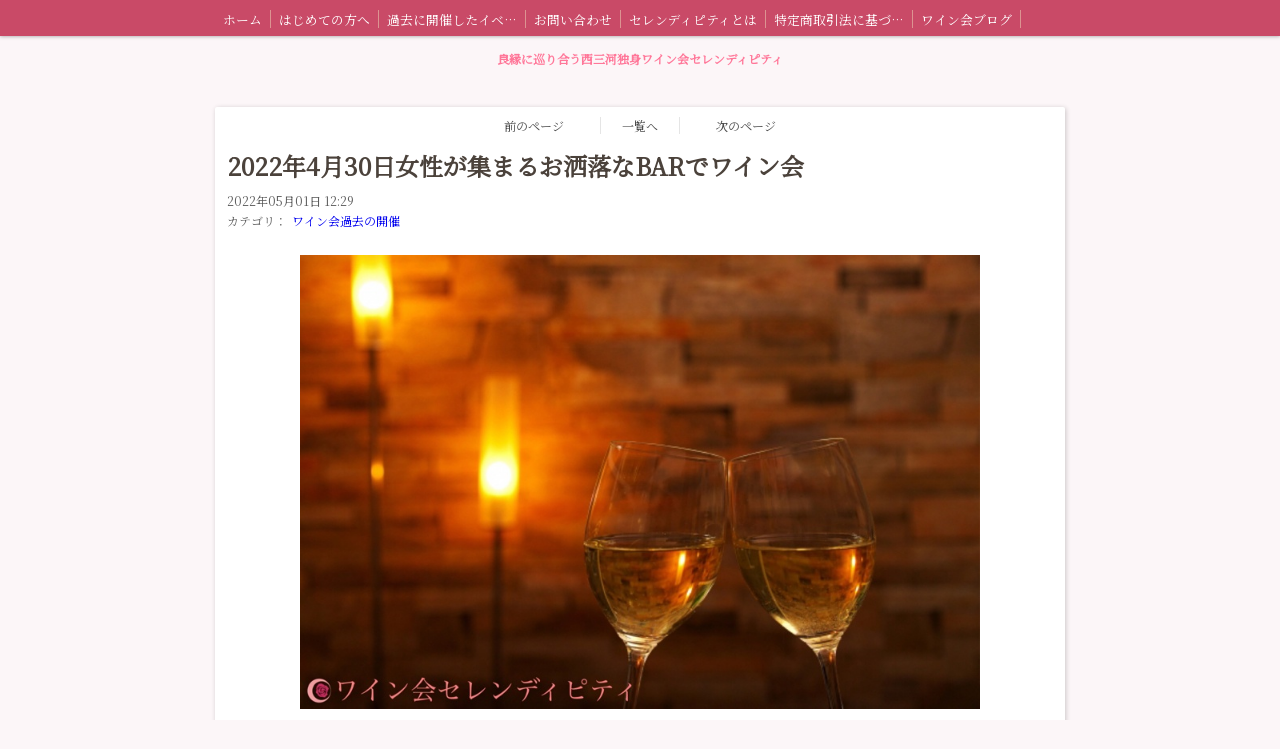

--- FILE ---
content_type: text/html; charset=utf-8
request_url: https://www.wine-party-nagoya.info/blog/59663/
body_size: 5653
content:

<!DOCTYPE html><html><head><meta charset="utf-8"><title>2022年4月30日女性が集まるお洒落なBARでワイン会 - 西三河独身ワイン会セレンディピティ愛を知る愛知のワイン会 ワイン会ブログ</title><meta name="google-site-verification" content="DxFH2Sa29DTwZQq1pZt8keuBoGAnGAb9Bkx4ZlhkW2Y" /><link rel="canonical" href="https://www.wine-party-nagoya.info/blog/59663/"><link rel="stylesheet" href="/static/js/slick/slick.css"><link rel="stylesheet" href="/static/css/default_style.css?1766865230.6633937"><link rel="stylesheet" href="/static/css/color008.css?1766865230.6633937"><link rel="stylesheet" href="/static/css/parts_style.css?1766865230.6633937"><link rel="stylesheet" href="/static/css/fontawesome_all.min.css" media="print" onload="this.media='all'"><link rel="stylesheet" href="/static/css/obistyle.css?1766865230.6633937"><link rel="stylesheet" href="/static/css/protectionstyle.css?1766865230.6633937"><link rel="stylesheet" href="/static/js/colorbox/colorbox.css" media="print" onload="this.media='all'"><link rel="stylesheet" href="/static/js/jquery-modal/jquery.modal.css" media="print" onload="this.media='all'"><link rel="stylesheet" href="/static/js/jquery-fancybox/jquery.fancybox.min.css" media="print" onload="this.media='all'"><link rel="stylesheet" href="/static/css/blog.css?1766865230.6633937"><link rel="stylesheet" href="https://fonts.googleapis.com/css2?family=Noto+Serif+JP"><link rel="stylesheet" href="https://fonts.googleapis.com/css2?family=Noto+Sans+JP&family=M+PLUS+1p&family=M+PLUS+Rounded+1c&family=Sawarabi+Mincho&family=Sawarabi+Gothic&family=Kosugi+Maru&family=Kosugi&family=Yusei+Magic&family=Hachi+Maru+Pop&family=Potta+One&family=DotGothic16&family=RocknRoll+One&family=Stick&family=Reggae+One&display=swap" media="print" onload="this.media='all'"><style>
      body,.t-obi {
      
          font-family: 'Noto Serif JP', serif;
      
      }
  </style><meta name="format-detection" content="telephone=no"><meta name="referrer" content="no-referrer-when-downgrade"><meta name="viewport" content="width=device-width, initial-scale=1, maximum-scale=1" /><meta property="og:title" content="2022年4月30日女性が集まるお洒落なBARでワイン会 - 西三河独身ワイン会セレンディピティ愛を知る愛知のワイン会 ワイン会ブログ"/><meta property="og:type" content="website"/><meta property="og:url" content="https://www.wine-party-nagoya.info/blog/59663/"/><meta property="og:site_name" content="西三河独身ワイン会セレンディピティ愛を知る愛知のワイン会"/><meta property="og:image" content="//crayonimg.e-shops.jp/cms-dimg/1130326/1523696/850_567.jpg"/><link rel="icon" href="//crayonimg.e-shops.jp/cms-dimg/1130326/1022079/850_850.png" sizes="48x48" type="image/png" media="all"><link rel="apple-touch-icon-precomposed" href="//crayonimg.e-shops.jp/cms-dimg/1130326/1022079/850_850.png" type="image/png" media="all"><script src="/static/js/jquery-1.11.2.min.js"></script><!-- Global site tag (gtag.js) - Google Analytics --><script async src="https://www.googletagmanager.com/gtag/js?id=UA-170295773-1"></script><script>
  window.dataLayer = window.dataLayer || [];
  function gtag(){dataLayer.push(arguments);}
  gtag('js', new Date());

  gtag('config', 'UA-170295773-1');
</script><script>
      var CMS_API_URL = "";
      var SHOP_ID = 1130326;
      var CSRF_TOKEN = 'WPU94CmhpjJQgZINgINvA0ve8K51gqBx6iHTp8RSto2n0kzRgOfwxoVGeiv6NlJl';
    </script></head><body class="t-obi obi-color08  " ><header class="obiHeader"><div class="obiHeaderInner"><ul id="obinav" class="obiHederNavigation"><li><a href="/" title="ホーム" ><span>ホーム</span></a></li><li><a href="/p/7/" title="はじめての方へ" ><span>はじめての方へ</span></a></li><li><a href="/p/22/" title="過去に開催したイベント情報" ><span>過去に開催したイベント情報</span></a></li><li><a href="/p/23/" title="お問い合わせ" ><span>お問い合わせ</span></a></li><li><a href="/p/63/" title="セレンディピティとは" ><span>セレンディピティとは</span></a></li><li><a href="/p/44/" title="特定商取引法に基づく表記" ><span>特定商取引法に基づく表記</span></a></li><li><a href="/blog/" title="ワイン会ブログ" ><span>ワイン会ブログ</span></a></li></ul><a id="obiRighter" class="oviHeadRighter" href="#" style="display:none;">»</a></div></header><div class="l-pageWrap"><div id="header" class="obiSita"><div class="hd_area mgb_40"><a href="/"><div class="hptn1   hd_auto_css" 
             style="height: auto;"><div class="ngrad"><h1 class="bld  editchar clr22 line_m" style=" font-size:12px; ">良縁に巡り合う西三河独身ワイン会セレンディピティ</h1></div></div></a></div></div><script src="/static/js/header_height_auto.js"></script><script>setImgHeight();</script><div class="articleBox mgb_20  " ><div class="l-blogPageTurn"><a href="/blog/59244/"
       class="blogPageTurn blogPageTurn_Left"><span>前のページ</span></a><a href="/blog/" class="blogPageTurn blogPageTurn_List"><span>一覧へ</span></a><a href="/blog/59728/"
       class="blogPageTurn blogPageTurn_Right"><span>次のページ</span></a></div><div class="text_area mgb_20"><h2 class="line_l bld lchar">2022年4月30日女性が集まるお洒落なBARでワイン会</h2><div class="blogData"><div>2022年05月01日 12:29</div><div class="blogCate">
        カテゴリ：
        
          <a href="/blog/cate/7260/">ワイン会過去の開催</a></div></div></div><div id="container" ><div class="img_area mgb_20 img_extension extension_position_center"><a href="//crayonimg.e-shops.jp/cms-dimg/1130326/1523696/850_567.jpg" class="imgbd img80 bd_n posi_c" data-fancybox><div class="imgtrm"><img src="//crayonimg.e-shops.jp/cms-dimg/1130326/1523696/850_567.jpg" alt="女性が集まるお洒落なBARでワイン会 知立会場"></div></a></div><div class="text_area mgb_20"><p class="" style="">2022年4月30（土）<br>女性が集まるお洒落なBARでワイン会<br><br>『お申込みはこちら』<br>会場は女性に人気のお洒落なバル。女性客が多く女子会やデートに最適の人気店「池鯉鮒バルRico Rico」知立駅徒歩3分の好立地です。<br><br><br>&nbsp;<br><br>開放感あるお洒落な店内。<br>壁一面を使った100インチのプロジェクタがあり、カラフルなタイルやインテリアが可愛らしく心地よい雰囲気の会場です。<br>Ricoはスペイン語で美味しい。多彩な料理が味わえる、盛り付けも丁寧で美しく大変ボリューミーなお料理を提供します。<br><br>&nbsp;<br>&nbsp;<br>&nbsp;<br>&nbsp;<br>&nbsp;<br>美味しいワインを飲みながら、交流を楽しむ憩いの場なのでワインに詳しい知識は必要ありません。<br><br>半立食型で自由に移動ができ交流しやすくなっております。<br>椅子のご用意もあります。<br><br>ワインに興味を持たれるハイステータスな方が多く、ワインは飲み放題でお楽しみ頂けます。<br><br>30代から40代の方が多い落ち着いた雰囲気で、年齢制限は設けていないのでこの他の年代の方でも参加できます。受付時の年齢確認もありません。<br><br>一人参加、初参加の方が大半ですが、直ぐに仲良くなれる大変フレンドリーなワインパーティーですので、積極的にお話しして交流をお楽しみください。<br>『お申込みはこちら』<br>※定員になり次第、締め切ります<br>【詳細】<br>イベント名	女性が集まるお洒落なBARでワイン会<br>日程	2022年4月30日（土）<br>14時〜16時<br>（受付開始&amp;ウェルカムスパークリング、13時45分）<br>会場	池鯉鮒バルRicoRico<br>愛知県知立市本町44<br>名鉄知立駅北口徒歩3分<br>会場HP&nbsp; はこちら<br>参加費	LINE登録有り<br>女性3000円/男性7500円<br><br>LINE登録無し<br>女性3500円/男性8000円<br>LINE登録　はこちら<br>参加資格	独身の方<br>人数	20名くらいまで<br>スタイル	半立食型&amp;フリーフロー<br><br>お飲み物 : スパークリングワイン、白ワイン、赤ワイン・ミネラルウォーター・ソフトドリンク<br><br>お食事 : 本格的なスペイン創作料理。品数も多く大変ボリューミーです。<br>ドレスコード	沢山の出会いがあるので普段よりお洒落めを推奨します。<br><br>※ジャージや、Tシャツ短パン、など軽装過ぎる服装での参加はお断りしています。<br>キャンセルポリシー	前日までにキャンセルされた場合はありません。<br>定員数の都合上、不参加が分かったら早めに連絡してください。<br>また、食品ロスがないようエコ（eco）のためにも、当日キャンセルや無断欠席はお控えください。<br>開催時間にいらっしゃらない方にはお電話で確認させて頂く場合もあります。<br>大人のマナーをお守りください。<br><br>当日キャンセル、無断欠席は参加費全額を頂きます。<br>キャンセル　はこちらから<br>【メニューの一例】<br>・カリカリクルトンのシーザーサラダ<br>・生ハムの盛り合わせ<br>・イタリア風オムレツ(フリッタータ)<br>・若鶏のグリル(マスタードマヨソース)<br>・しらすとキノコのペペロンチーノ<br>・RicoRico特製シーフードパエリア<br>【当日タイムテーブル】<br>13:45～14:00<br><br>受付＆ウェルカムスパークリング	受付で参加費を現金でお支払いください。<br>グラスのシールにお名前を記入したら、ウェルカムスパークリングワインをサーブします。<br>開催時間までワインを飲みながらお待ちください。<br>14:00〜14:10<br>開催の司会	ワイン会のルールを説明後、皆様で乾杯します。<br>14:10〜15:50<br>フリータイム	ワインとお料理と交流をお楽しみください。<br>15:50〜15:55<br>〆の挨拶	お礼の挨拶<br>15:55〜16:00<br>解散	退店願います。</p></div><!-- text_area --><div class="img_area mgb_20 img_extension extension_position_center"><a href="//crayonimg.e-shops.jp/cms-dimg/1130326/1603626/850_573.jpg" class="imgbd img80 bd_n posi_c" data-fancybox><div class="imgtrm"><img src="//crayonimg.e-shops.jp/cms-dimg/1130326/1603626/850_573.jpg" alt="ワイン会セレンディピティ　ワインサーバーテーブル"></div></a></div><div class="img_area mgb_20 img_extension extension_position_center"><a href="//crayonimg.e-shops.jp/cms-dimg/1130326/1646871/850_637.jpg" class="imgbd img80 bd_n posi_c" data-fancybox><div class="imgtrm"><img src="//crayonimg.e-shops.jp/cms-dimg/1130326/1646871/850_637.jpg" alt="しらすのアヒージョ　ワイン会セレンディピティ知立会場メニュー"></div></a></div><div class="img_area mgb_20 img_extension extension_position_center"><a href="//crayonimg.e-shops.jp/cms-dimg/1130326/1646873/850_637.jpg" class="imgbd img80 bd_n posi_c" data-fancybox><div class="imgtrm"><img src="//crayonimg.e-shops.jp/cms-dimg/1130326/1646873/850_637.jpg" alt=""></div></a></div></div><div class="l-blogPageTurnEnd"><a href="/blog/59244/" class="blogPageTurnEnd"><div class="blogPageTurnEnd_Top">前のページ</div><div class="blogPageTurnEnd_Title blogPageTurnEnd_Title_Left">ワイン会案内</div></a><a href="/blog/" class="blogPageTurnEnd blogPageTurnEnd_List"><div>一覧へ</div></a><a href="/blog/59728/" class="blogPageTurnEnd"><div class="blogPageTurnEnd_Top">次のページ</div><div class="blogPageTurnEnd_Title blogPageTurnEnd_Title_Right">GW 知立会場にてワイン会開催</div></a></div><a href="/blog/" class="blogPageTurnEnd_List2"><div>記事一覧を見る</div></a></div></div><div id="footer"><div class="ft_area bclr21" style=""><div class="obiFooterInner"><div class="snstable"><div class="l-snsButton sns_l line_m"><a href="#" data-sns="twitter" class="snsButton sns_twitter radiusHarf"><i class="fab fa-twitter"></i></a><a href="https://www.facebook.com/ワイン会セレンディピティ-106627437578404/" data-sns="facebook" target="_blank" class="snsButton sns_facebook radiusHarf"><i class="fab fa-facebook-f"></i></a><a href="https://lin.ee/loThCPQ" data-sns="line" target="_blank" class="snsButton sns_line radiusHarf"><i class="fab fa-line"></i></a></div></div><p class="fadd clr83   line_m schar" style="">
            ワイン会セレンディピティ
            </p><p class="ftel clr83   line_m schar" style="">
          080-1565-3952
          </p><p class="fcpy clr83   line_m schar" style="">wineparty.serendipity@2020</p></div></div></div><script src="/static/js/sns.js?1766865230.6633937"></script><script src="/static/js/access-log.js?1766865230.6633937"></script><script src="/static/js/slick/slick.min.js"></script><script src="/static/js/slick/slick-action.js"></script><script src="/static/js/shop_item-parts.js?1766865230.6633937"></script><script src="/static/js/obi.js"></script><script src="/static/js/jquery-modal/jquery.modal.min.js"></script><script src="/static/js/jquery-modal/jquery-modal-netshop.js?1766865230.6633937"></script><script src="/static/js/jquery-fancybox/jquery.fancybox.min.js"></script><script src="/static/js/fancybox.js"></script><script src="/static/js/colorbox/jquery.colorbox-min.js"></script><script src="/static/js/colorbox/colorbox-custom.js?1766865230.6633937"></script><script src="/static/js/animation.js?1766865230.6633937"></script><script src="/static/js/fitie.js"></script><script src="/static/js/youtube.js?1766865230.6633937"></script><script src="/static/js/intersection-observer.js"></script><script src="/static/js/lazyload.min.js"></script><script>
      $(function(){
        $("img[data-lazy-src]")
          .attr('src', '/static/img/loading.gif')
          .on('load.lazy', function(e) {
            if(e.target.getAttribute('src') === e.target.getAttribute('data-lazy-src')) {
              e.target.removeAttribute('data-lazy-src');
              $(e.target).off('load.lazy');
            }
          });
        
        if(typeof $("img[data-lazy-src]").lazyload === "function") {
          $("img[data-lazy-src]").lazyload({src: 'data-lazy-src', rootMargin: "300px"});
        } else {
          $("img[data-lazy-src]").each(function(i, elem) {
            elem.setAttribute('src', elem.getAttribute('data-lazy-src'));
          });
        }
      });
    </script><script src="/static/js/lazysizes.min.js" ></script><script src="/static/js/ls.unveilhooks.min.js"></script><script async src="https://platform.twitter.com/widgets.js" charset="utf-8"></script></body></html>
